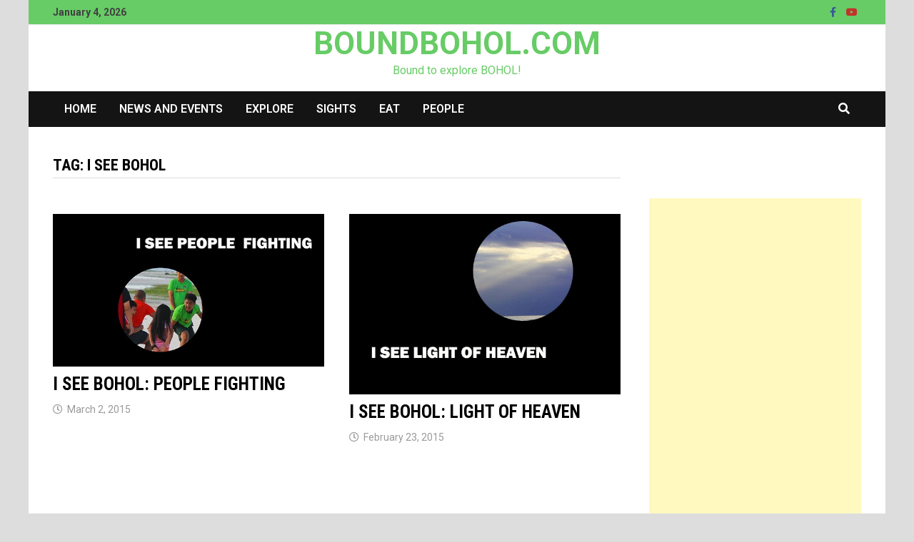

--- FILE ---
content_type: text/html; charset=utf-8
request_url: https://www.google.com/recaptcha/api2/aframe
body_size: 270
content:
<!DOCTYPE HTML><html><head><meta http-equiv="content-type" content="text/html; charset=UTF-8"></head><body><script nonce="OkdToYpix3DGgc7FzUf8LA">/** Anti-fraud and anti-abuse applications only. See google.com/recaptcha */ try{var clients={'sodar':'https://pagead2.googlesyndication.com/pagead/sodar?'};window.addEventListener("message",function(a){try{if(a.source===window.parent){var b=JSON.parse(a.data);var c=clients[b['id']];if(c){var d=document.createElement('img');d.src=c+b['params']+'&rc='+(localStorage.getItem("rc::a")?sessionStorage.getItem("rc::b"):"");window.document.body.appendChild(d);sessionStorage.setItem("rc::e",parseInt(sessionStorage.getItem("rc::e")||0)+1);localStorage.setItem("rc::h",'1767515859364');}}}catch(b){}});window.parent.postMessage("_grecaptcha_ready", "*");}catch(b){}</script></body></html>